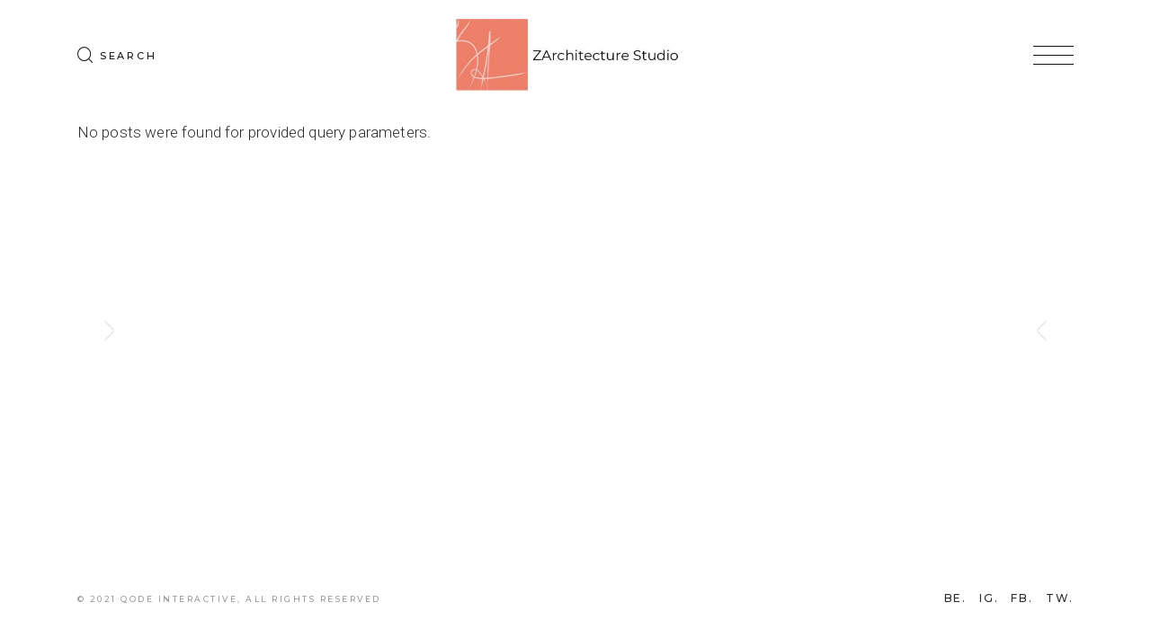

--- FILE ---
content_type: text/html; charset=UTF-8
request_url: https://zarchitecturestudio.com/passepartout-slider/
body_size: 18359
content:
<!DOCTYPE html>
<html lang="fr-FR">
<head>
	<meta charset="UTF-8">
	<meta name="viewport" content="width=device-width, initial-scale=1, user-scalable=yes">
	<link rel="profile" href="https://gmpg.org/xfn/11">

	<meta name='robots' content='index, follow, max-image-preview:large, max-snippet:-1, max-video-preview:-1' />

	<!-- This site is optimized with the Yoast SEO plugin v24.7 - https://yoast.com/wordpress/plugins/seo/ -->
	<title>Passepartout Slider - zarchitecturestudio.com</title>
	<link rel="canonical" href="https://zarchitecturestudio.com/passepartout-slider/" />
	<meta property="og:locale" content="fr_FR" />
	<meta property="og:type" content="article" />
	<meta property="og:title" content="Passepartout Slider - zarchitecturestudio.com" />
	<meta property="og:description" content="Circular by Dana Kachan Furniture that will make you feel great at home Circular by Dana Kachan Choose the right lighting for every occasion Circular by Dana Kachan Manage everyting with just one selection © 2021 QODE INTERACTIVE, ALL RIGHTS RESERVED" />
	<meta property="og:url" content="https://zarchitecturestudio.com/passepartout-slider/" />
	<meta property="og:site_name" content="zarchitecturestudio.com" />
	<meta name="twitter:card" content="summary_large_image" />
	<script type="application/ld+json" class="yoast-schema-graph">{"@context":"https://schema.org","@graph":[{"@type":"WebPage","@id":"https://zarchitecturestudio.com/passepartout-slider/","url":"https://zarchitecturestudio.com/passepartout-slider/","name":"Passepartout Slider - zarchitecturestudio.com","isPartOf":{"@id":"https://zarchitecturestudio.com/#website"},"datePublished":"2020-12-24T15:12:29+00:00","breadcrumb":{"@id":"https://zarchitecturestudio.com/passepartout-slider/#breadcrumb"},"inLanguage":"fr-FR","potentialAction":[{"@type":"ReadAction","target":["https://zarchitecturestudio.com/passepartout-slider/"]}]},{"@type":"BreadcrumbList","@id":"https://zarchitecturestudio.com/passepartout-slider/#breadcrumb","itemListElement":[{"@type":"ListItem","position":1,"name":"Home","item":"https://zarchitecturestudio.com/"},{"@type":"ListItem","position":2,"name":"Passepartout Slider"}]},{"@type":"WebSite","@id":"https://zarchitecturestudio.com/#website","url":"https://zarchitecturestudio.com/","name":"zarchitecturestudio.com","description":"","potentialAction":[{"@type":"SearchAction","target":{"@type":"EntryPoint","urlTemplate":"https://zarchitecturestudio.com/?s={search_term_string}"},"query-input":{"@type":"PropertyValueSpecification","valueRequired":true,"valueName":"search_term_string"}}],"inLanguage":"fr-FR"}]}</script>
	<!-- / Yoast SEO plugin. -->


<link rel='dns-prefetch' href='//fonts.googleapis.com' />
<link rel="alternate" type="application/rss+xml" title="zarchitecturestudio.com &raquo; Flux" href="https://zarchitecturestudio.com/feed/" />
<link rel="alternate" type="application/rss+xml" title="zarchitecturestudio.com &raquo; Flux des commentaires" href="https://zarchitecturestudio.com/comments/feed/" />
<link rel="alternate" title="oEmbed (JSON)" type="application/json+oembed" href="https://zarchitecturestudio.com/wp-json/oembed/1.0/embed?url=https%3A%2F%2Fzarchitecturestudio.com%2Fpassepartout-slider%2F" />
<link rel="alternate" title="oEmbed (XML)" type="text/xml+oembed" href="https://zarchitecturestudio.com/wp-json/oembed/1.0/embed?url=https%3A%2F%2Fzarchitecturestudio.com%2Fpassepartout-slider%2F&#038;format=xml" />
<style id='wp-img-auto-sizes-contain-inline-css' type='text/css'>
img:is([sizes=auto i],[sizes^="auto," i]){contain-intrinsic-size:3000px 1500px}
/*# sourceURL=wp-img-auto-sizes-contain-inline-css */
</style>

<link rel='stylesheet' id='dripicons-css' href='https://zarchitecturestudio.com/wp-content/plugins/emaurri-core/inc/icons/dripicons/assets/css/dripicons.min.css?ver=6.9' type='text/css' media='all' />
<link rel='stylesheet' id='elegant-icons-css' href='https://zarchitecturestudio.com/wp-content/plugins/emaurri-core/inc/icons/elegant-icons/assets/css/elegant-icons.min.css?ver=6.9' type='text/css' media='all' />
<link rel='stylesheet' id='font-awesome-css' href='https://zarchitecturestudio.com/wp-content/plugins/emaurri-core/inc/icons/font-awesome/assets/css/all.min.css?ver=6.9' type='text/css' media='all' />
<link rel='stylesheet' id='ionicons-css' href='https://zarchitecturestudio.com/wp-content/plugins/emaurri-core/inc/icons/ionicons/assets/css/ionicons.min.css?ver=6.9' type='text/css' media='all' />
<link rel='stylesheet' id='linea-icons-css' href='https://zarchitecturestudio.com/wp-content/plugins/emaurri-core/inc/icons/linea-icons/assets/css/linea-icons.min.css?ver=6.9' type='text/css' media='all' />
<link rel='stylesheet' id='linear-icons-css' href='https://zarchitecturestudio.com/wp-content/plugins/emaurri-core/inc/icons/linear-icons/assets/css/linear-icons.min.css?ver=6.9' type='text/css' media='all' />
<link rel='stylesheet' id='material-icons-css' href='https://fonts.googleapis.com/icon?family=Material+Icons&#038;ver=6.9' type='text/css' media='all' />
<link rel='stylesheet' id='simple-line-icons-css' href='https://zarchitecturestudio.com/wp-content/plugins/emaurri-core/inc/icons/simple-line-icons/assets/css/simple-line-icons.min.css?ver=6.9' type='text/css' media='all' />
<style id='wp-emoji-styles-inline-css' type='text/css'>

	img.wp-smiley, img.emoji {
		display: inline !important;
		border: none !important;
		box-shadow: none !important;
		height: 1em !important;
		width: 1em !important;
		margin: 0 0.07em !important;
		vertical-align: -0.1em !important;
		background: none !important;
		padding: 0 !important;
	}
/*# sourceURL=wp-emoji-styles-inline-css */
</style>
<style id='classic-theme-styles-inline-css' type='text/css'>
/*! This file is auto-generated */
.wp-block-button__link{color:#fff;background-color:#32373c;border-radius:9999px;box-shadow:none;text-decoration:none;padding:calc(.667em + 2px) calc(1.333em + 2px);font-size:1.125em}.wp-block-file__button{background:#32373c;color:#fff;text-decoration:none}
/*# sourceURL=/wp-includes/css/classic-themes.min.css */
</style>
<link rel='stylesheet' id='contact-form-7-css' href='https://zarchitecturestudio.com/wp-content/plugins/contact-form-7/includes/css/styles.css?ver=6.0.5' type='text/css' media='all' />
<link rel='stylesheet' id='qi-addons-for-elementor-grid-style-css' href='https://zarchitecturestudio.com/wp-content/plugins/qi-addons-for-elementor/assets/css/grid.min.css?ver=1.8.9' type='text/css' media='all' />
<link rel='stylesheet' id='qi-addons-for-elementor-helper-parts-style-css' href='https://zarchitecturestudio.com/wp-content/plugins/qi-addons-for-elementor/assets/css/helper-parts.min.css?ver=1.8.9' type='text/css' media='all' />
<link rel='stylesheet' id='qi-addons-for-elementor-style-css' href='https://zarchitecturestudio.com/wp-content/plugins/qi-addons-for-elementor/assets/css/main.min.css?ver=1.8.9' type='text/css' media='all' />
<link rel='stylesheet' id='select2-css' href='https://zarchitecturestudio.com/wp-content/plugins/qode-framework/inc/common/assets/plugins/select2/select2.min.css?ver=6.9' type='text/css' media='all' />
<link rel='stylesheet' id='emaurri-core-dashboard-style-css' href='https://zarchitecturestudio.com/wp-content/plugins/emaurri-core/inc/core-dashboard/assets/css/core-dashboard.min.css?ver=6.9' type='text/css' media='all' />
<link rel='stylesheet' id='perfect-scrollbar-css' href='https://zarchitecturestudio.com/wp-content/plugins/emaurri-core/assets/plugins/perfect-scrollbar/perfect-scrollbar.css?ver=6.9' type='text/css' media='all' />
<link rel='stylesheet' id='swiper-css' href='https://zarchitecturestudio.com/wp-content/plugins/qi-addons-for-elementor/assets/plugins/swiper/8.4.5/swiper.min.css?ver=8.4.5' type='text/css' media='all' />
<link rel='stylesheet' id='emaurri-main-css' href='https://zarchitecturestudio.com/wp-content/themes/emaurri/assets/css/main.min.css?ver=6.9' type='text/css' media='all' />
<link rel='stylesheet' id='emaurri-core-style-css' href='https://zarchitecturestudio.com/wp-content/plugins/emaurri-core/assets/css/emaurri-core.min.css?ver=6.9' type='text/css' media='all' />
<link rel='stylesheet' id='magnific-popup-css' href='https://zarchitecturestudio.com/wp-content/themes/emaurri/assets/plugins/magnific-popup/magnific-popup.css?ver=6.9' type='text/css' media='all' />
<link rel='stylesheet' id='emaurri-google-fonts-css' href='https://fonts.googleapis.com/css?family=Questrial%3A300%2C400%2C500%2C600%2C700%7CRoboto%3A300%2C400%2C500%2C600%2C700%7CMontserrat%3A300%2C400%2C500%2C600%2C700&#038;subset=latin-ext&#038;display=swap&#038;ver=1.0.0' type='text/css' media='all' />
<link rel='stylesheet' id='emaurri-style-css' href='https://zarchitecturestudio.com/wp-content/themes/emaurri/style.css?ver=6.9' type='text/css' media='all' />
<style id='emaurri-style-inline-css' type='text/css'>
#qodef-page-outer { margin-top: -110px;}#qodef-fullscreen-area { background-image: url(https://zarchitecturestudio.com/wp-content/uploads/2021/01/terrazzo-bg.png);}#qodef-page-inner { padding: 0px 0px 0px 0px;}#qodef-side-area { background-color: #ffffff;}.qodef-page-title { height: 90px;background-image: url(https://zarchitecturestudio.com/wp-content/uploads/2021/01/terrazzo-bckr-2x.png);}.qodef-search-opener:hover { color: #919191 !important;}.qodef-search-opener:hover { color: #919191 !important;}.qodef-header--minimal-centered #qodef-page-header { background-color: transparent;}.qodef-header--minimal-centered #qodef-page-header-inner { padding-left: 6.7%;padding-right: 6.7%;border-bottom-color: transparent;border-bottom-width: 1px;}
/*# sourceURL=emaurri-style-inline-css */
</style>
<link rel='stylesheet' id='emaurri-core-elementor-css' href='https://zarchitecturestudio.com/wp-content/plugins/emaurri-core/inc/plugins/elementor/assets/css/elementor.min.css?ver=6.9' type='text/css' media='all' />
<link rel='stylesheet' id='elementor-icons-css' href='https://zarchitecturestudio.com/wp-content/plugins/elementor/assets/lib/eicons/css/elementor-icons.min.css?ver=5.36.0' type='text/css' media='all' />
<link rel='stylesheet' id='elementor-frontend-css' href='https://zarchitecturestudio.com/wp-content/plugins/elementor/assets/css/frontend.min.css?ver=3.28.1' type='text/css' media='all' />
<link rel='stylesheet' id='elementor-post-8-css' href='https://zarchitecturestudio.com/wp-content/uploads/elementor/css/post-8.css?ver=1724931274' type='text/css' media='all' />
<link rel='stylesheet' id='elementor-post-775-css' href='https://zarchitecturestudio.com/wp-content/uploads/elementor/css/post-775.css?ver=1724979368' type='text/css' media='all' />
<link rel='stylesheet' id='elementor-gf-local-roboto-css' href='http://zarchitecturestudio.com/wp-content/uploads/elementor/google-fonts/css/roboto.css?ver=1742553601' type='text/css' media='all' />
<link rel='stylesheet' id='elementor-gf-local-robotoslab-css' href='http://zarchitecturestudio.com/wp-content/uploads/elementor/google-fonts/css/robotoslab.css?ver=1742553620' type='text/css' media='all' />
<link rel='stylesheet' id='elementor-gf-local-montserrat-css' href='http://zarchitecturestudio.com/wp-content/uploads/elementor/google-fonts/css/montserrat.css?ver=1742558617' type='text/css' media='all' />
<script type="text/javascript" src="https://zarchitecturestudio.com/wp-includes/js/jquery/jquery.min.js?ver=3.7.1" id="jquery-core-js"></script>
<script type="text/javascript" src="https://zarchitecturestudio.com/wp-includes/js/jquery/jquery-migrate.min.js?ver=3.4.1" id="jquery-migrate-js"></script>
<link rel="https://api.w.org/" href="https://zarchitecturestudio.com/wp-json/" /><link rel="alternate" title="JSON" type="application/json" href="https://zarchitecturestudio.com/wp-json/wp/v2/pages/775" /><link rel="EditURI" type="application/rsd+xml" title="RSD" href="https://zarchitecturestudio.com/xmlrpc.php?rsd" />
<meta name="generator" content="WordPress 6.9" />
<link rel='shortlink' href='https://zarchitecturestudio.com/?p=775' />
<meta name="p:domain_verify" content="f8c7cf53cebff0ac6932da96da40dad4"/><meta name="generator" content="Elementor 3.28.1; features: additional_custom_breakpoints, e_local_google_fonts; settings: css_print_method-external, google_font-enabled, font_display-swap">
			<style>
				.e-con.e-parent:nth-of-type(n+4):not(.e-lazyloaded):not(.e-no-lazyload),
				.e-con.e-parent:nth-of-type(n+4):not(.e-lazyloaded):not(.e-no-lazyload) * {
					background-image: none !important;
				}
				@media screen and (max-height: 1024px) {
					.e-con.e-parent:nth-of-type(n+3):not(.e-lazyloaded):not(.e-no-lazyload),
					.e-con.e-parent:nth-of-type(n+3):not(.e-lazyloaded):not(.e-no-lazyload) * {
						background-image: none !important;
					}
				}
				@media screen and (max-height: 640px) {
					.e-con.e-parent:nth-of-type(n+2):not(.e-lazyloaded):not(.e-no-lazyload),
					.e-con.e-parent:nth-of-type(n+2):not(.e-lazyloaded):not(.e-no-lazyload) * {
						background-image: none !important;
					}
				}
			</style>
			<meta name="generator" content="Powered by Slider Revolution 6.5.8 - responsive, Mobile-Friendly Slider Plugin for WordPress with comfortable drag and drop interface." />
<link rel="icon" href="https://zarchitecturestudio.com/wp-content/uploads/2023/11/cropped-ZA-LOGO-32x32.png" sizes="32x32" />
<link rel="icon" href="https://zarchitecturestudio.com/wp-content/uploads/2023/11/cropped-ZA-LOGO-192x192.png" sizes="192x192" />
<link rel="apple-touch-icon" href="https://zarchitecturestudio.com/wp-content/uploads/2023/11/cropped-ZA-LOGO-180x180.png" />
<meta name="msapplication-TileImage" content="https://zarchitecturestudio.com/wp-content/uploads/2023/11/cropped-ZA-LOGO-270x270.png" />
<script type="text/javascript">function setREVStartSize(e){
			//window.requestAnimationFrame(function() {				 
				window.RSIW = window.RSIW===undefined ? window.innerWidth : window.RSIW;	
				window.RSIH = window.RSIH===undefined ? window.innerHeight : window.RSIH;	
				try {								
					var pw = document.getElementById(e.c).parentNode.offsetWidth,
						newh;
					pw = pw===0 || isNaN(pw) ? window.RSIW : pw;
					e.tabw = e.tabw===undefined ? 0 : parseInt(e.tabw);
					e.thumbw = e.thumbw===undefined ? 0 : parseInt(e.thumbw);
					e.tabh = e.tabh===undefined ? 0 : parseInt(e.tabh);
					e.thumbh = e.thumbh===undefined ? 0 : parseInt(e.thumbh);
					e.tabhide = e.tabhide===undefined ? 0 : parseInt(e.tabhide);
					e.thumbhide = e.thumbhide===undefined ? 0 : parseInt(e.thumbhide);
					e.mh = e.mh===undefined || e.mh=="" || e.mh==="auto" ? 0 : parseInt(e.mh,0);		
					if(e.layout==="fullscreen" || e.l==="fullscreen") 						
						newh = Math.max(e.mh,window.RSIH);					
					else{					
						e.gw = Array.isArray(e.gw) ? e.gw : [e.gw];
						for (var i in e.rl) if (e.gw[i]===undefined || e.gw[i]===0) e.gw[i] = e.gw[i-1];					
						e.gh = e.el===undefined || e.el==="" || (Array.isArray(e.el) && e.el.length==0)? e.gh : e.el;
						e.gh = Array.isArray(e.gh) ? e.gh : [e.gh];
						for (var i in e.rl) if (e.gh[i]===undefined || e.gh[i]===0) e.gh[i] = e.gh[i-1];
											
						var nl = new Array(e.rl.length),
							ix = 0,						
							sl;					
						e.tabw = e.tabhide>=pw ? 0 : e.tabw;
						e.thumbw = e.thumbhide>=pw ? 0 : e.thumbw;
						e.tabh = e.tabhide>=pw ? 0 : e.tabh;
						e.thumbh = e.thumbhide>=pw ? 0 : e.thumbh;					
						for (var i in e.rl) nl[i] = e.rl[i]<window.RSIW ? 0 : e.rl[i];
						sl = nl[0];									
						for (var i in nl) if (sl>nl[i] && nl[i]>0) { sl = nl[i]; ix=i;}															
						var m = pw>(e.gw[ix]+e.tabw+e.thumbw) ? 1 : (pw-(e.tabw+e.thumbw)) / (e.gw[ix]);					
						newh =  (e.gh[ix] * m) + (e.tabh + e.thumbh);
					}
					var el = document.getElementById(e.c);
					if (el!==null && el) el.style.height = newh+"px";					
					el = document.getElementById(e.c+"_wrapper");
					if (el!==null && el) {
						el.style.height = newh+"px";
						el.style.display = "block";
					}
				} catch(e){
					console.log("Failure at Presize of Slider:" + e)
				}					   
			//});
		  };</script>
		<style type="text/css" id="wp-custom-css">
			img.qodef-header-logo-image.qodef--main.qodef--customizer {
    width: 270px;
}
p.qodef-e-info-date.entry-date.published {
    display: none;
}
.qodef-e.qodef-info--date {
    display: none;
}		</style>
		<style id='global-styles-inline-css' type='text/css'>
:root{--wp--preset--aspect-ratio--square: 1;--wp--preset--aspect-ratio--4-3: 4/3;--wp--preset--aspect-ratio--3-4: 3/4;--wp--preset--aspect-ratio--3-2: 3/2;--wp--preset--aspect-ratio--2-3: 2/3;--wp--preset--aspect-ratio--16-9: 16/9;--wp--preset--aspect-ratio--9-16: 9/16;--wp--preset--color--black: #000000;--wp--preset--color--cyan-bluish-gray: #abb8c3;--wp--preset--color--white: #ffffff;--wp--preset--color--pale-pink: #f78da7;--wp--preset--color--vivid-red: #cf2e2e;--wp--preset--color--luminous-vivid-orange: #ff6900;--wp--preset--color--luminous-vivid-amber: #fcb900;--wp--preset--color--light-green-cyan: #7bdcb5;--wp--preset--color--vivid-green-cyan: #00d084;--wp--preset--color--pale-cyan-blue: #8ed1fc;--wp--preset--color--vivid-cyan-blue: #0693e3;--wp--preset--color--vivid-purple: #9b51e0;--wp--preset--gradient--vivid-cyan-blue-to-vivid-purple: linear-gradient(135deg,rgb(6,147,227) 0%,rgb(155,81,224) 100%);--wp--preset--gradient--light-green-cyan-to-vivid-green-cyan: linear-gradient(135deg,rgb(122,220,180) 0%,rgb(0,208,130) 100%);--wp--preset--gradient--luminous-vivid-amber-to-luminous-vivid-orange: linear-gradient(135deg,rgb(252,185,0) 0%,rgb(255,105,0) 100%);--wp--preset--gradient--luminous-vivid-orange-to-vivid-red: linear-gradient(135deg,rgb(255,105,0) 0%,rgb(207,46,46) 100%);--wp--preset--gradient--very-light-gray-to-cyan-bluish-gray: linear-gradient(135deg,rgb(238,238,238) 0%,rgb(169,184,195) 100%);--wp--preset--gradient--cool-to-warm-spectrum: linear-gradient(135deg,rgb(74,234,220) 0%,rgb(151,120,209) 20%,rgb(207,42,186) 40%,rgb(238,44,130) 60%,rgb(251,105,98) 80%,rgb(254,248,76) 100%);--wp--preset--gradient--blush-light-purple: linear-gradient(135deg,rgb(255,206,236) 0%,rgb(152,150,240) 100%);--wp--preset--gradient--blush-bordeaux: linear-gradient(135deg,rgb(254,205,165) 0%,rgb(254,45,45) 50%,rgb(107,0,62) 100%);--wp--preset--gradient--luminous-dusk: linear-gradient(135deg,rgb(255,203,112) 0%,rgb(199,81,192) 50%,rgb(65,88,208) 100%);--wp--preset--gradient--pale-ocean: linear-gradient(135deg,rgb(255,245,203) 0%,rgb(182,227,212) 50%,rgb(51,167,181) 100%);--wp--preset--gradient--electric-grass: linear-gradient(135deg,rgb(202,248,128) 0%,rgb(113,206,126) 100%);--wp--preset--gradient--midnight: linear-gradient(135deg,rgb(2,3,129) 0%,rgb(40,116,252) 100%);--wp--preset--font-size--small: 13px;--wp--preset--font-size--medium: 20px;--wp--preset--font-size--large: 36px;--wp--preset--font-size--x-large: 42px;--wp--preset--spacing--20: 0.44rem;--wp--preset--spacing--30: 0.67rem;--wp--preset--spacing--40: 1rem;--wp--preset--spacing--50: 1.5rem;--wp--preset--spacing--60: 2.25rem;--wp--preset--spacing--70: 3.38rem;--wp--preset--spacing--80: 5.06rem;--wp--preset--shadow--natural: 6px 6px 9px rgba(0, 0, 0, 0.2);--wp--preset--shadow--deep: 12px 12px 50px rgba(0, 0, 0, 0.4);--wp--preset--shadow--sharp: 6px 6px 0px rgba(0, 0, 0, 0.2);--wp--preset--shadow--outlined: 6px 6px 0px -3px rgb(255, 255, 255), 6px 6px rgb(0, 0, 0);--wp--preset--shadow--crisp: 6px 6px 0px rgb(0, 0, 0);}:where(.is-layout-flex){gap: 0.5em;}:where(.is-layout-grid){gap: 0.5em;}body .is-layout-flex{display: flex;}.is-layout-flex{flex-wrap: wrap;align-items: center;}.is-layout-flex > :is(*, div){margin: 0;}body .is-layout-grid{display: grid;}.is-layout-grid > :is(*, div){margin: 0;}:where(.wp-block-columns.is-layout-flex){gap: 2em;}:where(.wp-block-columns.is-layout-grid){gap: 2em;}:where(.wp-block-post-template.is-layout-flex){gap: 1.25em;}:where(.wp-block-post-template.is-layout-grid){gap: 1.25em;}.has-black-color{color: var(--wp--preset--color--black) !important;}.has-cyan-bluish-gray-color{color: var(--wp--preset--color--cyan-bluish-gray) !important;}.has-white-color{color: var(--wp--preset--color--white) !important;}.has-pale-pink-color{color: var(--wp--preset--color--pale-pink) !important;}.has-vivid-red-color{color: var(--wp--preset--color--vivid-red) !important;}.has-luminous-vivid-orange-color{color: var(--wp--preset--color--luminous-vivid-orange) !important;}.has-luminous-vivid-amber-color{color: var(--wp--preset--color--luminous-vivid-amber) !important;}.has-light-green-cyan-color{color: var(--wp--preset--color--light-green-cyan) !important;}.has-vivid-green-cyan-color{color: var(--wp--preset--color--vivid-green-cyan) !important;}.has-pale-cyan-blue-color{color: var(--wp--preset--color--pale-cyan-blue) !important;}.has-vivid-cyan-blue-color{color: var(--wp--preset--color--vivid-cyan-blue) !important;}.has-vivid-purple-color{color: var(--wp--preset--color--vivid-purple) !important;}.has-black-background-color{background-color: var(--wp--preset--color--black) !important;}.has-cyan-bluish-gray-background-color{background-color: var(--wp--preset--color--cyan-bluish-gray) !important;}.has-white-background-color{background-color: var(--wp--preset--color--white) !important;}.has-pale-pink-background-color{background-color: var(--wp--preset--color--pale-pink) !important;}.has-vivid-red-background-color{background-color: var(--wp--preset--color--vivid-red) !important;}.has-luminous-vivid-orange-background-color{background-color: var(--wp--preset--color--luminous-vivid-orange) !important;}.has-luminous-vivid-amber-background-color{background-color: var(--wp--preset--color--luminous-vivid-amber) !important;}.has-light-green-cyan-background-color{background-color: var(--wp--preset--color--light-green-cyan) !important;}.has-vivid-green-cyan-background-color{background-color: var(--wp--preset--color--vivid-green-cyan) !important;}.has-pale-cyan-blue-background-color{background-color: var(--wp--preset--color--pale-cyan-blue) !important;}.has-vivid-cyan-blue-background-color{background-color: var(--wp--preset--color--vivid-cyan-blue) !important;}.has-vivid-purple-background-color{background-color: var(--wp--preset--color--vivid-purple) !important;}.has-black-border-color{border-color: var(--wp--preset--color--black) !important;}.has-cyan-bluish-gray-border-color{border-color: var(--wp--preset--color--cyan-bluish-gray) !important;}.has-white-border-color{border-color: var(--wp--preset--color--white) !important;}.has-pale-pink-border-color{border-color: var(--wp--preset--color--pale-pink) !important;}.has-vivid-red-border-color{border-color: var(--wp--preset--color--vivid-red) !important;}.has-luminous-vivid-orange-border-color{border-color: var(--wp--preset--color--luminous-vivid-orange) !important;}.has-luminous-vivid-amber-border-color{border-color: var(--wp--preset--color--luminous-vivid-amber) !important;}.has-light-green-cyan-border-color{border-color: var(--wp--preset--color--light-green-cyan) !important;}.has-vivid-green-cyan-border-color{border-color: var(--wp--preset--color--vivid-green-cyan) !important;}.has-pale-cyan-blue-border-color{border-color: var(--wp--preset--color--pale-cyan-blue) !important;}.has-vivid-cyan-blue-border-color{border-color: var(--wp--preset--color--vivid-cyan-blue) !important;}.has-vivid-purple-border-color{border-color: var(--wp--preset--color--vivid-purple) !important;}.has-vivid-cyan-blue-to-vivid-purple-gradient-background{background: var(--wp--preset--gradient--vivid-cyan-blue-to-vivid-purple) !important;}.has-light-green-cyan-to-vivid-green-cyan-gradient-background{background: var(--wp--preset--gradient--light-green-cyan-to-vivid-green-cyan) !important;}.has-luminous-vivid-amber-to-luminous-vivid-orange-gradient-background{background: var(--wp--preset--gradient--luminous-vivid-amber-to-luminous-vivid-orange) !important;}.has-luminous-vivid-orange-to-vivid-red-gradient-background{background: var(--wp--preset--gradient--luminous-vivid-orange-to-vivid-red) !important;}.has-very-light-gray-to-cyan-bluish-gray-gradient-background{background: var(--wp--preset--gradient--very-light-gray-to-cyan-bluish-gray) !important;}.has-cool-to-warm-spectrum-gradient-background{background: var(--wp--preset--gradient--cool-to-warm-spectrum) !important;}.has-blush-light-purple-gradient-background{background: var(--wp--preset--gradient--blush-light-purple) !important;}.has-blush-bordeaux-gradient-background{background: var(--wp--preset--gradient--blush-bordeaux) !important;}.has-luminous-dusk-gradient-background{background: var(--wp--preset--gradient--luminous-dusk) !important;}.has-pale-ocean-gradient-background{background: var(--wp--preset--gradient--pale-ocean) !important;}.has-electric-grass-gradient-background{background: var(--wp--preset--gradient--electric-grass) !important;}.has-midnight-gradient-background{background: var(--wp--preset--gradient--midnight) !important;}.has-small-font-size{font-size: var(--wp--preset--font-size--small) !important;}.has-medium-font-size{font-size: var(--wp--preset--font-size--medium) !important;}.has-large-font-size{font-size: var(--wp--preset--font-size--large) !important;}.has-x-large-font-size{font-size: var(--wp--preset--font-size--x-large) !important;}
/*# sourceURL=global-styles-inline-css */
</style>
<link rel='stylesheet' id='widget-spacer-css' href='https://zarchitecturestudio.com/wp-content/plugins/elementor/assets/css/widget-spacer.min.css?ver=3.28.1' type='text/css' media='all' />
<link rel='stylesheet' id='e-swiper-css' href='https://zarchitecturestudio.com/wp-content/plugins/elementor/assets/css/conditionals/e-swiper.min.css?ver=3.28.1' type='text/css' media='all' />
<link rel='stylesheet' id='rs-plugin-settings-css' href='https://zarchitecturestudio.com/wp-content/plugins/revslider/public/assets/css/rs6.css?ver=6.5.8' type='text/css' media='all' />
<style id='rs-plugin-settings-inline-css' type='text/css'>
#rs-demo-id {}
/*# sourceURL=rs-plugin-settings-inline-css */
</style>
</head>
<body class="wp-singular page-template page-template-page-full-width page-template-page-full-width-php page page-id-775 wp-theme-emaurri qode-framework-1.1.6 qodef-qi--touch qi-addons-for-elementor-1.8.9  qodef-header--minimal-centered qodef-header-appearance--none qodef-header--transparent qodef-mobile-header--minimal qodef-drop-down-second--full-width qodef-drop-down-second--animate-height emaurri-core-1.1.1 emaurri-1.4 qodef-content-grid-1300 qodef-search--fullscreen elementor-default elementor-kit-8 elementor-page elementor-page-775" itemscope itemtype="https://schema.org/WebPage">
	<a class="skip-link screen-reader-text" href="#qodef-page-content">Skip to the content</a>	<div id="qodef-page-wrapper" class="">
		<header id="qodef-page-header" >
		<div id="qodef-page-header-inner" class="">
		<div class="qodef-minimal-centered-header-left-wrapper">
		<div class="qodef-widget-holder qodef--one">
		<div class="widget widget_emaurri_core_search_opener" data-area="home-4-side-area"><a href="javascript:void(0)"  class="qodef-opener-icon qodef-m qodef-source--predefined qodef-search-opener" style="color: #111111;" >
	<span class="qodef-m-icon qodef--open">
		<svg  xmlns="http://www.w3.org/2000/svg" width="17.06" height="17.06" viewBox="3.47 3.46 17.06 17.06"><g fill="none" stroke="currentColor" stroke-linecap="round" stroke-linejoin="round"><circle cx="11.11" cy="11.11" r="7.11"/><path d="M20 20l-3.87-3.87"/></g></svg>	</span>
		<span class="qodef-search-opener-text">Search</span></a>
</div>	</div>
</div>
<a itemprop="url" class="qodef-header-logo-link qodef-height--set" href="https://zarchitecturestudio.com/" style="height:80px" rel="home">
	<img width="400" height="120" src="https://zarchitecturestudio.com/wp-content/uploads/2024/04/cropped-ZA-Logo-1-1.jpg" class="qodef-header-logo-image qodef--main" alt="logo main" itemprop="image" srcset="https://zarchitecturestudio.com/wp-content/uploads/2024/04/cropped-ZA-Logo-1-1.jpg 400w, https://zarchitecturestudio.com/wp-content/uploads/2024/04/cropped-ZA-Logo-1-1-300x90.jpg 300w" sizes="(max-width: 400px) 100vw, 400px" />	<img width="400" height="120" src="https://zarchitecturestudio.com/wp-content/uploads/2024/04/cropped-ZA-Logo-1-1.jpg" class="qodef-header-logo-image qodef--dark" alt="logo dark" itemprop="image" srcset="https://zarchitecturestudio.com/wp-content/uploads/2024/04/cropped-ZA-Logo-1-1.jpg 400w, https://zarchitecturestudio.com/wp-content/uploads/2024/04/cropped-ZA-Logo-1-1-300x90.jpg 300w" sizes="(max-width: 400px) 100vw, 400px" />	<img width="400" height="120" src="https://zarchitecturestudio.com/wp-content/uploads/2024/04/cropped-ZA-Logo-1-1.jpg" class="qodef-header-logo-image qodef--light" alt="logo light" itemprop="image" srcset="https://zarchitecturestudio.com/wp-content/uploads/2024/04/cropped-ZA-Logo-1-1.jpg 400w, https://zarchitecturestudio.com/wp-content/uploads/2024/04/cropped-ZA-Logo-1-1-300x90.jpg 300w" sizes="(max-width: 400px) 100vw, 400px" /></a>
<div class="qodef-minimal-centered-header-right-wrapper">
	<a href="javascript:void(0)"  class="qodef-opener-icon qodef-m qodef-source--predefined qodef-fullscreen-menu-opener"  >
	<span class="qodef-m-icon qodef--open">
		<span class="qodef-m-lines"><span class="qodef-m-line qodef--1"></span><span class="qodef-m-line qodef--2"></span><span class="qodef-m-line qodef--3"></span></span>	</span>
			<span class="qodef-m-icon qodef--close">
			<span class="qodef-m-lines"><span class="qodef-m-line qodef--1"></span><span class="qodef-m-line qodef--2"></span><span class="qodef-m-line qodef--3"></span></span>		</span>
		</a>
</div>
	</div>
	</header>
<header id="qodef-page-mobile-header">
		<div id="qodef-page-mobile-header-inner" class="">
		<a itemprop="url" class="qodef-mobile-header-logo-link" href="https://zarchitecturestudio.com/" style="height:25px" rel="home">
	<img width="512" height="512" src="https://zarchitecturestudio.com/wp-content/uploads/2023/11/cropped-ZA-LOGO.png" class="qodef-header-logo-image qodef--main" alt="logo main" itemprop="image" srcset="https://zarchitecturestudio.com/wp-content/uploads/2023/11/cropped-ZA-LOGO.png 512w, https://zarchitecturestudio.com/wp-content/uploads/2023/11/cropped-ZA-LOGO-300x300.png 300w, https://zarchitecturestudio.com/wp-content/uploads/2023/11/cropped-ZA-LOGO-150x150.png 150w, https://zarchitecturestudio.com/wp-content/uploads/2023/11/cropped-ZA-LOGO-270x270.png 270w, https://zarchitecturestudio.com/wp-content/uploads/2023/11/cropped-ZA-LOGO-192x192.png 192w, https://zarchitecturestudio.com/wp-content/uploads/2023/11/cropped-ZA-LOGO-180x180.png 180w, https://zarchitecturestudio.com/wp-content/uploads/2023/11/cropped-ZA-LOGO-32x32.png 32w" sizes="(max-width: 512px) 100vw, 512px" />	</a>
<a href="javascript:void(0)"  class="qodef-opener-icon qodef-m qodef-source--predefined qodef-fullscreen-menu-opener"  >
	<span class="qodef-m-icon qodef--open">
		<span class="qodef-m-lines"><span class="qodef-m-line qodef--1"></span><span class="qodef-m-line qodef--2"></span><span class="qodef-m-line qodef--3"></span></span>	</span>
			<span class="qodef-m-icon qodef--close">
			<span class="qodef-m-lines"><span class="qodef-m-line qodef--1"></span><span class="qodef-m-line qodef--2"></span><span class="qodef-m-line qodef--3"></span></span>		</span>
		</a>
	</div>
	</header>
		<div id="qodef-page-outer">
						<div id="qodef-page-inner" class="qodef-content-full-width">
<main id="qodef-page-content" class="qodef-grid qodef-layout--template ">
	<div class="qodef-grid-inner clear">
		<div class="qodef-grid-item qodef-page-content-section qodef-col--12">
			<div data-elementor-type="wp-page" data-elementor-id="775" class="elementor elementor-775">
						<section class="elementor-section elementor-top-section elementor-element elementor-element-89042ac elementor-section-full_width elementor-section-height-default elementor-section-height-default qodef-elementor-content-no" data-id="89042ac" data-element_type="section">
						<div class="elementor-container elementor-column-gap-default">
					<div class="elementor-column elementor-col-100 elementor-top-column elementor-element elementor-element-e3f05ce elementor-hidden-desktop elementor-hidden-phone" data-id="e3f05ce" data-element_type="column">
			<div class="elementor-widget-wrap elementor-element-populated">
						<div class="elementor-element elementor-element-c01b85e elementor-widget elementor-widget-spacer" data-id="c01b85e" data-element_type="widget" data-widget_type="spacer.default">
				<div class="elementor-widget-container">
							<div class="elementor-spacer">
			<div class="elementor-spacer-inner"></div>
		</div>
						</div>
				</div>
					</div>
		</div>
					</div>
		</section>
				<section class="elementor-section elementor-top-section elementor-element elementor-element-3dec2c8 elementor-section-full_width elementor-section-height-default elementor-section-height-default qodef-elementor-content-no" data-id="3dec2c8" data-element_type="section">
						<div class="elementor-container elementor-column-gap-default">
					<div class="elementor-column elementor-col-100 elementor-top-column elementor-element elementor-element-299aaa6" data-id="299aaa6" data-element_type="column">
			<div class="elementor-widget-wrap elementor-element-populated">
						<div class="elementor-element elementor-element-731662c elementor-widget elementor-widget-emaurri_core_portfolio_list" data-id="731662c" data-element_type="widget" data-widget_type="emaurri_core_portfolio_list.default">
				<div class="elementor-widget-container">
					<div class="qodef-shortcode qodef-m  qodef-portfolio-list qodef-item-layout--slider-full qodef-skin--light  qodef-grid qodef-swiper-container  qodef-gutter--normal qodef-col-num--1 qodef-item-layout--slider-full qodef--no-bottom-space qodef-pagination--off qodef-responsive--custom qodef-col-num--1440--1 qodef-col-num--1366--1 qodef-col-num--1024--1 qodef-col-num--768--1 qodef-col-num--680--1 qodef-col-num--480--1" style="height: calc(100vh - 230px)" data-options="{&quot;slidesPerView&quot;:&quot;1&quot;,&quot;spaceBetween&quot;:30,&quot;loop&quot;:true,&quot;autoplay&quot;:false,&quot;speed&quot;:&quot;&quot;,&quot;speedAnimation&quot;:&quot;&quot;,&quot;effect&quot;:&quot;&quot;,&quot;slideAnimation&quot;:&quot;&quot;,&quot;customStages&quot;:true,&quot;slidesPerView1440&quot;:&quot;1&quot;,&quot;slidesPerView1366&quot;:&quot;1&quot;,&quot;slidesPerView1024&quot;:&quot;1&quot;,&quot;slidesPerView768&quot;:&quot;1&quot;,&quot;slidesPerView680&quot;:&quot;1&quot;,&quot;slidesPerView480&quot;:&quot;1&quot;}">
	<div class="swiper-wrapper">
		<p class="qodef-m-posts-not-found qodef-grid-item">No posts were found for provided query parameters.</p>
	</div>
		<div class="swiper-button-prev "><svg  xmlns="http://www.w3.org/2000/svg" xmlns:xlink="http://www.w3.org/1999/xlink" x="0px" y="0px" width="27.67px" height="38.13px" viewBox="0 0 27.67 38.13" xml:space="preserve"><g><line fill="none" stroke="#E1E1E1" stroke-linecap="round" stroke-linejoin="round" stroke-miterlimit="10" x1="27.05" y1="27.08" x2="19.05" y2="19.08"/><line fill="none" stroke="#E1E1E1" stroke-linecap="round" stroke-linejoin="round" stroke-miterlimit="10" x1="27.05" y1="11.08" x2="19.05" y2="19.08"/></g><g><line fill="none" stroke="currentColor" stroke-linecap="round" stroke-linejoin="round" stroke-miterlimit="10" x1="0.62" y1="0.58" x2="19.12" y2="19.08"/><line fill="none" stroke="currentColor" stroke-linecap="round" stroke-linejoin="round" stroke-miterlimit="10" x1="0.62" y1="37.58" x2="19.12" y2="19.08"/></g></svg></div>
	<div class="swiper-button-next "><svg  xmlns="http://www.w3.org/2000/svg" xmlns:xlink="http://www.w3.org/1999/xlink" x="0px" y="0px" width="27.67px" height="38.13px" viewBox="0 0 27.67 38.13" xml:space="preserve"><g><line fill="none" stroke="#E1E1E1" stroke-linecap="round" stroke-linejoin="round" stroke-miterlimit="10" x1="27.05" y1="27.08" x2="19.05" y2="19.08"/><line fill="none" stroke="#E1E1E1" stroke-linecap="round" stroke-linejoin="round" stroke-miterlimit="10" x1="27.05" y1="11.08" x2="19.05" y2="19.08"/></g><g><line fill="none" stroke="currentColor" stroke-linecap="round" stroke-linejoin="round" stroke-miterlimit="10" x1="0.62" y1="0.58" x2="19.12" y2="19.08"/><line fill="none" stroke="currentColor" stroke-linecap="round" stroke-linejoin="round" stroke-miterlimit="10" x1="0.62" y1="37.58" x2="19.12" y2="19.08"/></g></svg></div>
	</div>
				</div>
				</div>
				<section class="elementor-section elementor-inner-section elementor-element elementor-element-26340ae elementor-section-full_width elementor-section-height-default elementor-section-height-default qodef-elementor-content-no" data-id="26340ae" data-element_type="section">
						<div class="elementor-container elementor-column-gap-default">
					<div class="elementor-column elementor-col-50 elementor-inner-column elementor-element elementor-element-84591bc qodef-copy-text" data-id="84591bc" data-element_type="column">
			<div class="elementor-widget-wrap elementor-element-populated">
						<div class="elementor-element elementor-element-0665154 elementor-widget-tablet__width-initial elementor-widget-mobile__width-initial elementor-widget elementor-widget-text-editor" data-id="0665154" data-element_type="widget" data-widget_type="text-editor.default">
				<div class="elementor-widget-container">
									© 2021 <a href="https://qodeinteractive.com/" target="_blank" rel="nofollow noopener">QODE INTERACTIVE</a>, ALL RIGHTS RESERVED								</div>
				</div>
					</div>
		</div>
				<div class="elementor-column elementor-col-50 elementor-inner-column elementor-element elementor-element-d3516ce" data-id="d3516ce" data-element_type="column">
			<div class="elementor-widget-wrap elementor-element-populated">
						<div class="elementor-element elementor-element-c780a33 elementor-widget__width-auto elementor-widget elementor-widget-wp-widget-emaurri_core_social_text" data-id="c780a33" data-element_type="widget" data-widget_type="wp-widget-emaurri_core_social_text.default">
				<div class="elementor-widget-container">
					<div  class="qodef-social-text"><a    href="https://www.behance.net/qodeinteractive" target="_blank" class="qodef-social-text-link">be.</a><a    href="https://www.instagram.com/qodeinteractive/" target="_blank" class="qodef-social-text-link">ig.</a><a    href="https://www.facebook.com/QodeInteractive/" target="_blank" class="qodef-social-text-link">fb.</a><a    href="https://twitter.com/QodeInteractive" target="_blank" class="qodef-social-text-link">tw.</a></div>				</div>
				</div>
					</div>
		</div>
					</div>
		</section>
					</div>
		</div>
					</div>
		</section>
				</div>
		</div>
	</div>
</main>
			</div><!-- close #qodef-page-inner div from header.php -->
		</div><!-- close #qodef-page-outer div from header.php -->
		<div class="qodef-fullscreen-search-holder qodef-m">
	<a href="javascript:void(0)"  class="qodef-opener-icon qodef-m qodef-source--predefined qodef-m-close"  >
	<span class="qodef-m-icon qodef--open">
		<span class="qodef-m-lines"><span class="qodef-m-line qodef--1"></span><span class="qodef-m-line qodef--2"></span><span class="qodef-m-line qodef--3"></span></span>	</span>
		</a>
	<div class="qodef-m-inner">
		<form action="https://zarchitecturestudio.com/" class="qodef-m-form" method="get">
			<input type="text" placeholder="Search..." name="s" class="qodef-m-form-field" autocomplete="off" required/>
			<button type="submit"  class="qodef-opener-icon qodef-m qodef-source--predefined qodef-m-form-submit"  >
	<svg  xmlns="http://www.w3.org/2000/svg" width="17.06" height="17.06" viewBox="3.47 3.46 17.06 17.06"><g fill="none" stroke="currentColor" stroke-linecap="round" stroke-linejoin="round"><circle cx="11.11" cy="11.11" r="7.11"/><path d="M20 20l-3.87-3.87"/></g></svg></button>
			<div class="qodef-m-form-line"></div>
		</form>
		<div class="qodef-fullscreen-search-overlay-close-holder"></div>
	</div>
</div>
	<div id="qodef-side-area" class="qodef-alignment--center">
		<a href="javascript:void(0)" id="qodef-side-area-close" class="qodef-opener-icon qodef-m qodef-source--predefined"  >
	<span class="qodef-m-icon qodef--open">
		<span class="qodef-m-lines"><span class="qodef-m-line qodef--1"></span><span class="qodef-m-line qodef--2"></span><span class="qodef-m-line qodef--3"></span></span>	</span>
		</a>
		<div id="qodef-side-area-inner">
			<div id="custom_html-2" class="widget_text widget widget_custom_html" data-area="side-area"><div class="textwidget custom-html-widget"><a itemprop="url" class="qodef-header-logo-link qodef-height--set" href="https://zarchitecturestudio.com/" style="height:70px" rel="home">
	<img width="425" height="426" style="height: 84px;  width: auto; margin: auto;" src="https://zarchitecturestudio.com/wp-content/uploads/2023/11/ZA-LOGO.png" class="qodef-header-logo-image qodef--sticky" alt="logo sticky" itemprop="image" srcset="https://zarchitecturestudio.com/wp-content/uploads/2023/11/ZA-LOGO.png 425w, https://zarchitecturestudio.com/wp-content/uploads/2023/11/ZA-LOGO-300x300.png 300w, https://zarchitecturestudio.com/wp-content/uploads/2023/11/ZA-LOGO-150x150.png 150w" sizes="(max-width: 425px) 100vw, 425px"></a>
</div></div><div id="text-7" class="widget widget_text" data-area="side-area">			<div class="textwidget"><p style="text-align: center; color: #2b2b2b; margin-top: 3%; margin-bottom: 7.3%;">Bienvenue à ZArchitecture Studio.</p>
</div>
		</div><div id="text-11" class="widget widget_text" data-area="side-area">			<div class="textwidget"></div>
		</div><div id="text-8" class="widget widget_text" data-area="side-area">			<div class="textwidget"><div class="qodef-meta-style">T:+212 6 64 17 45 50</div>
<div></div>
<div class="qodef-meta-style">A: 4 RUE AL JAMIZ Nº10 SECTEUR 12 HAY RYAD RABAT MAROC</div>
<div></div>
<div class="qodef-meta-style">E: CONTACT@ZARCHITECTURESTUDIO.COM</div>
</div>
		</div><div id="emaurri_core_social_text-4" class="widget widget_emaurri_core_social_text" data-area="side-area"><div style="margin: -40px 0px 0px 0px ;" class="qodef-social-text"><a style="color: #111111;"   href="https://www.instagram.com/zarchitecturestudio/" target="_blank" class="qodef-social-text-link">IG.</a><a style="color: #111111;"   href="https://www.pinterest.fr/zajebbar/" target="_blank" class="qodef-social-text-link">PI.</a><a style="color: #111111;"   href="https://www.linkedin.com/in/zineb-ajebbar-782267130/" target="_blank" class="qodef-social-text-link">IN.</a></div></div>		</div>
	</div>
<div id="qodef-fullscreen-area">
		<div class="qodef-content-grid">
	
		<div id="qodef-fullscreen-area-inner">
							<nav class="qodef-fullscreen-menu">
					<ul id="menu-main-menu-2" class="menu"><li class="menu-item menu-item-type-custom menu-item-object-custom menu-item-has-children menu-item-7950 qodef--hide-link qodef-menu-item--narrow"><a href="#" onclick="JavaScript: return false;"><span class="qodef-menu-item-text"><span class="qodef-menu-item-text-inner">Studio</span><svg class="qodef-menu-item-arrow" xmlns="http://www.w3.org/2000/svg" xmlns:xlink="http://www.w3.org/1999/xlink" width="32" height="32" viewBox="0 0 32 32"><g><path d="M 13.8,24.196c 0.39,0.39, 1.024,0.39, 1.414,0l 6.486-6.486c 0.196-0.196, 0.294-0.454, 0.292-0.71 c0-0.258-0.096-0.514-0.292-0.71L 15.214,9.804c-0.39-0.39-1.024-0.39-1.414,0c-0.39,0.39-0.39,1.024,0,1.414L 19.582,17 L 13.8,22.782C 13.41,23.172, 13.41,23.806, 13.8,24.196z"></path></g></svg></span></a>
<div class="qodef-drop-down-second"><div class="qodef-drop-down-second-inner"><ul class="sub-menu">
	<li class="menu-item menu-item-type-post_type menu-item-object-page menu-item-8040"><a href="https://zarchitecturestudio.com/l-agence/"><span class="qodef-menu-item-text">L’Agence</span></a></li>
	<li class="menu-item menu-item-type-post_type menu-item-object-page menu-item-8044"><a href="https://zarchitecturestudio.com/services-outils/"><span class="qodef-menu-item-text">Services et Outils</span></a></li>
	<li class="menu-item menu-item-type-post_type menu-item-object-page menu-item-8043"><a href="https://zarchitecturestudio.com/our-clients/"><span class="qodef-menu-item-text">Partenaires</span></a></li>
	<li class="menu-item menu-item-type-post_type menu-item-object-page menu-item-9644"><a href="https://zarchitecturestudio.com/publications/"><span class="qodef-menu-item-text">Publications</span></a></li>
</ul></div></div>
</li>
<li class="menu-item menu-item-type-custom menu-item-object-custom menu-item-7952"><a href="https://zarchitecturestudio.com/projects/"><span class="qodef-menu-item-text">Projets</span></a></li>
<li class="menu-item menu-item-type-post_type menu-item-object-page menu-item-9546"><a href="https://zarchitecturestudio.com/blog-home/"><span class="qodef-menu-item-text">Blog</span></a></li>
<li class="menu-item menu-item-type-post_type menu-item-object-page menu-item-8052"><a href="https://zarchitecturestudio.com/nous-contacter/"><span class="qodef-menu-item-text">Contact</span></a></li>
</ul>				</nav>
						<div class="qodef-fullscreen-menu-overlay-close-holder"></div>
		</div>

		</div>
	</div>
	</div><!-- close #qodef-page-wrapper div from header.php -->
	
		<script type="text/javascript">
			window.RS_MODULES = window.RS_MODULES || {};
			window.RS_MODULES.modules = window.RS_MODULES.modules || {};
			window.RS_MODULES.waiting = window.RS_MODULES.waiting || [];
			window.RS_MODULES.defered = true;
			window.RS_MODULES.moduleWaiting = window.RS_MODULES.moduleWaiting || {};
			window.RS_MODULES.type = 'compiled';
		</script>
		<script type="speculationrules">
{"prefetch":[{"source":"document","where":{"and":[{"href_matches":"/*"},{"not":{"href_matches":["/wp-*.php","/wp-admin/*","/wp-content/uploads/*","/wp-content/*","/wp-content/plugins/*","/wp-content/themes/emaurri/*","/*\\?(.+)"]}},{"not":{"selector_matches":"a[rel~=\"nofollow\"]"}},{"not":{"selector_matches":".no-prefetch, .no-prefetch a"}}]},"eagerness":"conservative"}]}
</script>
			<script>
				const lazyloadRunObserver = () => {
					const lazyloadBackgrounds = document.querySelectorAll( `.e-con.e-parent:not(.e-lazyloaded)` );
					const lazyloadBackgroundObserver = new IntersectionObserver( ( entries ) => {
						entries.forEach( ( entry ) => {
							if ( entry.isIntersecting ) {
								let lazyloadBackground = entry.target;
								if( lazyloadBackground ) {
									lazyloadBackground.classList.add( 'e-lazyloaded' );
								}
								lazyloadBackgroundObserver.unobserve( entry.target );
							}
						});
					}, { rootMargin: '200px 0px 200px 0px' } );
					lazyloadBackgrounds.forEach( ( lazyloadBackground ) => {
						lazyloadBackgroundObserver.observe( lazyloadBackground );
					} );
				};
				const events = [
					'DOMContentLoaded',
					'elementor/lazyload/observe',
				];
				events.forEach( ( event ) => {
					document.addEventListener( event, lazyloadRunObserver );
				} );
			</script>
			<script type="text/javascript" src="https://zarchitecturestudio.com/wp-includes/js/dist/hooks.min.js?ver=dd5603f07f9220ed27f1" id="wp-hooks-js"></script>
<script type="text/javascript" src="https://zarchitecturestudio.com/wp-includes/js/dist/i18n.min.js?ver=c26c3dc7bed366793375" id="wp-i18n-js"></script>
<script type="text/javascript" id="wp-i18n-js-after">
/* <![CDATA[ */
wp.i18n.setLocaleData( { 'text direction\u0004ltr': [ 'ltr' ] } );
//# sourceURL=wp-i18n-js-after
/* ]]> */
</script>
<script type="text/javascript" src="https://zarchitecturestudio.com/wp-content/plugins/contact-form-7/includes/swv/js/index.js?ver=6.0.5" id="swv-js"></script>
<script type="text/javascript" id="contact-form-7-js-translations">
/* <![CDATA[ */
( function( domain, translations ) {
	var localeData = translations.locale_data[ domain ] || translations.locale_data.messages;
	localeData[""].domain = domain;
	wp.i18n.setLocaleData( localeData, domain );
} )( "contact-form-7", {"translation-revision-date":"2025-02-06 12:02:14+0000","generator":"GlotPress\/4.0.1","domain":"messages","locale_data":{"messages":{"":{"domain":"messages","plural-forms":"nplurals=2; plural=n > 1;","lang":"fr"},"This contact form is placed in the wrong place.":["Ce formulaire de contact est plac\u00e9 dans un mauvais endroit."],"Error:":["Erreur\u00a0:"]}},"comment":{"reference":"includes\/js\/index.js"}} );
//# sourceURL=contact-form-7-js-translations
/* ]]> */
</script>
<script type="text/javascript" id="contact-form-7-js-before">
/* <![CDATA[ */
var wpcf7 = {
    "api": {
        "root": "https:\/\/zarchitecturestudio.com\/wp-json\/",
        "namespace": "contact-form-7\/v1"
    },
    "cached": 1
};
//# sourceURL=contact-form-7-js-before
/* ]]> */
</script>
<script type="text/javascript" src="https://zarchitecturestudio.com/wp-content/plugins/contact-form-7/includes/js/index.js?ver=6.0.5" id="contact-form-7-js"></script>
<script type="text/javascript" src="https://zarchitecturestudio.com/wp-content/plugins/revslider/public/assets/js/rbtools.min.js?ver=6.5.8" defer async id="tp-tools-js"></script>
<script type="text/javascript" src="https://zarchitecturestudio.com/wp-content/plugins/revslider/public/assets/js/rs6.min.js?ver=6.5.8" defer async id="revmin-js"></script>
<script type="text/javascript" src="https://zarchitecturestudio.com/wp-includes/js/jquery/ui/core.min.js?ver=1.13.3" id="jquery-ui-core-js"></script>
<script type="text/javascript" id="qi-addons-for-elementor-script-js-extra">
/* <![CDATA[ */
var qodefQiAddonsGlobal = {"vars":{"adminBarHeight":0,"iconArrowLeft":"\u003Csvg  xmlns=\"http://www.w3.org/2000/svg\" x=\"0px\" y=\"0px\" viewBox=\"0 0 34.2 32.3\" xml:space=\"preserve\" style=\"stroke-width: 2;\"\u003E\u003Cline x1=\"0.5\" y1=\"16\" x2=\"33.5\" y2=\"16\"/\u003E\u003Cline x1=\"0.3\" y1=\"16.5\" x2=\"16.2\" y2=\"0.7\"/\u003E\u003Cline x1=\"0\" y1=\"15.4\" x2=\"16.2\" y2=\"31.6\"/\u003E\u003C/svg\u003E","iconArrowRight":"\u003Csvg  xmlns=\"http://www.w3.org/2000/svg\" x=\"0px\" y=\"0px\" viewBox=\"0 0 34.2 32.3\" xml:space=\"preserve\" style=\"stroke-width: 2;\"\u003E\u003Cline x1=\"0\" y1=\"16\" x2=\"33\" y2=\"16\"/\u003E\u003Cline x1=\"17.3\" y1=\"0.7\" x2=\"33.2\" y2=\"16.5\"/\u003E\u003Cline x1=\"17.3\" y1=\"31.6\" x2=\"33.5\" y2=\"15.4\"/\u003E\u003C/svg\u003E","iconClose":"\u003Csvg  xmlns=\"http://www.w3.org/2000/svg\" x=\"0px\" y=\"0px\" viewBox=\"0 0 9.1 9.1\" xml:space=\"preserve\"\u003E\u003Cg\u003E\u003Cpath d=\"M8.5,0L9,0.6L5.1,4.5L9,8.5L8.5,9L4.5,5.1L0.6,9L0,8.5L4,4.5L0,0.6L0.6,0L4.5,4L8.5,0z\"/\u003E\u003C/g\u003E\u003C/svg\u003E"}};
//# sourceURL=qi-addons-for-elementor-script-js-extra
/* ]]> */
</script>
<script type="text/javascript" src="https://zarchitecturestudio.com/wp-content/plugins/qi-addons-for-elementor/assets/js/main.min.js?ver=1.8.9" id="qi-addons-for-elementor-script-js"></script>
<script type="text/javascript" src="https://zarchitecturestudio.com/wp-content/plugins/emaurri-core/assets/plugins/perfect-scrollbar/perfect-scrollbar.jquery.min.js?ver=6.9" id="perfect-scrollbar-js"></script>
<script type="text/javascript" src="https://zarchitecturestudio.com/wp-includes/js/hoverIntent.min.js?ver=1.10.2" id="hoverIntent-js"></script>
<script type="text/javascript" src="https://zarchitecturestudio.com/wp-content/plugins/emaurri-core/assets/plugins/jquery/jquery.easing.1.3.js?ver=6.9" id="jquery-easing-1.3-js"></script>
<script type="text/javascript" src="https://zarchitecturestudio.com/wp-content/plugins/emaurri-core/assets/plugins/modernizr/modernizr.js?ver=6.9" id="modernizr-js"></script>
<script type="text/javascript" src="https://zarchitecturestudio.com/wp-content/plugins/emaurri-core/assets/plugins/tweenmax/tweenmax.min.js?ver=6.9" id="tweenmax-js"></script>
<script type="text/javascript" id="emaurri-main-js-js-extra">
/* <![CDATA[ */
var qodefGlobal = {"vars":{"adminBarHeight":0,"iconArrowLeft":"\u003Csvg  xmlns=\"http://www.w3.org/2000/svg\" xmlns:xlink=\"http://www.w3.org/1999/xlink\" x=\"0px\" y=\"0px\" width=\"27.67px\" height=\"38.13px\" viewBox=\"0 0 27.67 38.13\" xml:space=\"preserve\"\u003E\u003Cg\u003E\u003Cline fill=\"none\" stroke=\"#E1E1E1\" stroke-linecap=\"round\" stroke-linejoin=\"round\" stroke-miterlimit=\"10\" x1=\"27.05\" y1=\"27.08\" x2=\"19.05\" y2=\"19.08\"/\u003E\u003Cline fill=\"none\" stroke=\"#E1E1E1\" stroke-linecap=\"round\" stroke-linejoin=\"round\" stroke-miterlimit=\"10\" x1=\"27.05\" y1=\"11.08\" x2=\"19.05\" y2=\"19.08\"/\u003E\u003C/g\u003E\u003Cg\u003E\u003Cline fill=\"none\" stroke=\"currentColor\" stroke-linecap=\"round\" stroke-linejoin=\"round\" stroke-miterlimit=\"10\" x1=\"0.62\" y1=\"0.58\" x2=\"19.12\" y2=\"19.08\"/\u003E\u003Cline fill=\"none\" stroke=\"currentColor\" stroke-linecap=\"round\" stroke-linejoin=\"round\" stroke-miterlimit=\"10\" x1=\"0.62\" y1=\"37.58\" x2=\"19.12\" y2=\"19.08\"/\u003E\u003C/g\u003E\u003C/svg\u003E","iconArrowRight":"\u003Csvg  xmlns=\"http://www.w3.org/2000/svg\" xmlns:xlink=\"http://www.w3.org/1999/xlink\" x=\"0px\" y=\"0px\" width=\"27.67px\" height=\"38.13px\" viewBox=\"0 0 27.67 38.13\" xml:space=\"preserve\"\u003E\u003Cg\u003E\u003Cline fill=\"none\" stroke=\"#E1E1E1\" stroke-linecap=\"round\" stroke-linejoin=\"round\" stroke-miterlimit=\"10\" x1=\"27.05\" y1=\"27.08\" x2=\"19.05\" y2=\"19.08\"/\u003E\u003Cline fill=\"none\" stroke=\"#E1E1E1\" stroke-linecap=\"round\" stroke-linejoin=\"round\" stroke-miterlimit=\"10\" x1=\"27.05\" y1=\"11.08\" x2=\"19.05\" y2=\"19.08\"/\u003E\u003C/g\u003E\u003Cg\u003E\u003Cline fill=\"none\" stroke=\"currentColor\" stroke-linecap=\"round\" stroke-linejoin=\"round\" stroke-miterlimit=\"10\" x1=\"0.62\" y1=\"0.58\" x2=\"19.12\" y2=\"19.08\"/\u003E\u003Cline fill=\"none\" stroke=\"currentColor\" stroke-linecap=\"round\" stroke-linejoin=\"round\" stroke-miterlimit=\"10\" x1=\"0.62\" y1=\"37.58\" x2=\"19.12\" y2=\"19.08\"/\u003E\u003C/g\u003E\u003C/svg\u003E","iconClose":"\u003Csvg  xmlns=\"http://www.w3.org/2000/svg\" xmlns:xlink=\"http://www.w3.org/1999/xlink\" x=\"0px\" y=\"0px\" width=\"23.48px\" height=\"23.47px\" viewBox=\"0 0 23.48 23.47\" enable-background=\"new 0 0 23.48 23.47\" xml:space=\"preserve\"\u003E\u003Cg\u003E\u003Cpath fill=\"currentColor\" d=\"M13.01,11.76l10.18,10.16c0.18,0.18,0.26,0.39,0.26,0.63s-0.09,0.46-0.26,0.63 c-0.09,0.09-0.2,0.16-0.31,0.2s-0.22,0.06-0.34,0.06c-0.11,0-0.21-0.02-0.33-0.06s-0.21-0.11-0.31-0.2L11.75,13.03L1.59,23.19 c-0.09,0.09-0.2,0.16-0.31,0.2s-0.22,0.06-0.33,0.06c-0.12,0-0.23-0.02-0.34-0.06s-0.21-0.11-0.31-0.2 c-0.18-0.18-0.26-0.39-0.26-0.63s0.09-0.46,0.26-0.63l10.18-10.16L0.3,1.59C0.13,1.41,0.04,1.2,0.04,0.95S0.13,0.5,0.3,0.32\ts0.39-0.26,0.64-0.26s0.47,0.09,0.64,0.26l10.16,10.16L21.91,0.32c0.18-0.18,0.39-0.26,0.64-0.26s0.47,0.09,0.64,0.26 s0.26,0.39,0.26,0.63s-0.09,0.46-0.26,0.63L13.01,11.76z\"/\u003E\u003C/g\u003E\u003C/svg\u003E","topAreaHeight":0,"restUrl":"https://zarchitecturestudio.com/wp-json/","restNonce":"01b5c9e2e5","paginationRestRoute":"emaurri/v1/get-posts","headerHeight":110,"mobileHeaderHeight":70}};
//# sourceURL=emaurri-main-js-js-extra
/* ]]> */
</script>
<script type="text/javascript" src="https://zarchitecturestudio.com/wp-content/themes/emaurri/assets/js/main.min.js?ver=6.9" id="emaurri-main-js-js"></script>
<script type="text/javascript" src="https://zarchitecturestudio.com/wp-content/plugins/emaurri-core/assets/js/emaurri-core.min.js?ver=6.9" id="emaurri-core-script-js"></script>
<script type="text/javascript" src="https://zarchitecturestudio.com/wp-content/themes/emaurri/assets/plugins/waitforimages/jquery.waitforimages.js?ver=6.9" id="jquery-waitforimages-js"></script>
<script type="text/javascript" src="https://zarchitecturestudio.com/wp-content/themes/emaurri/assets/plugins/appear/jquery.appear.js?ver=6.9" id="jquery-appear-js"></script>
<script type="text/javascript" src="https://zarchitecturestudio.com/wp-content/plugins/qi-addons-for-elementor/assets/plugins/swiper/8.4.5/swiper.min.js?ver=8.4.5" id="swiper-js"></script>
<script type="text/javascript" src="https://zarchitecturestudio.com/wp-content/themes/emaurri/assets/plugins/magnific-popup/jquery.magnific-popup.min.js?ver=6.9" id="jquery-magnific-popup-js"></script>
<script type="text/javascript" src="https://zarchitecturestudio.com/wp-content/plugins/qi-addons-for-elementor/inc/shortcodes/parallax-images/assets/js/plugins/jquery.parallax-scroll.js?ver=1" id="parallax-scroll-js"></script>
<script type="text/javascript" src="https://zarchitecturestudio.com/wp-content/themes/emaurri/inc/justified-gallery/assets/js/plugins/jquery.justifiedGallery.min.js?ver=1" id="jquery-justified-gallery-js"></script>
<script type="text/javascript" src="https://zarchitecturestudio.com/wp-content/plugins/qi-addons-for-elementor/inc/masonry/assets/js/plugins/isotope.pkgd.min.js?ver=3.0.6" id="isotope-js"></script>
<script type="text/javascript" src="https://zarchitecturestudio.com/wp-content/plugins/qi-addons-for-elementor/inc/masonry/assets/js/plugins/packery-mode.pkgd.min.js?ver=2.0.1" id="packery-js"></script>
<script type="text/javascript" src="https://zarchitecturestudio.com/wp-content/plugins/elementor/assets/js/webpack.runtime.min.js?ver=3.28.1" id="elementor-webpack-runtime-js"></script>
<script type="text/javascript" src="https://zarchitecturestudio.com/wp-content/plugins/elementor/assets/js/frontend-modules.min.js?ver=3.28.1" id="elementor-frontend-modules-js"></script>
<script type="text/javascript" id="elementor-frontend-js-before">
/* <![CDATA[ */
var elementorFrontendConfig = {"environmentMode":{"edit":false,"wpPreview":false,"isScriptDebug":false},"i18n":{"shareOnFacebook":"Partager sur Facebook","shareOnTwitter":"Partager sur Twitter","pinIt":"L\u2019\u00e9pingler","download":"T\u00e9l\u00e9charger","downloadImage":"T\u00e9l\u00e9charger une image","fullscreen":"Plein \u00e9cran","zoom":"Zoom","share":"Partager","playVideo":"Lire la vid\u00e9o","previous":"Pr\u00e9c\u00e9dent","next":"Suivant","close":"Fermer","a11yCarouselPrevSlideMessage":"Diapositive pr\u00e9c\u00e9dente","a11yCarouselNextSlideMessage":"Diapositive suivante","a11yCarouselFirstSlideMessage":"Ceci est la premi\u00e8re diapositive","a11yCarouselLastSlideMessage":"Ceci est la derni\u00e8re diapositive","a11yCarouselPaginationBulletMessage":"Aller \u00e0 la diapositive"},"is_rtl":false,"breakpoints":{"xs":0,"sm":480,"md":768,"lg":1025,"xl":1440,"xxl":1600},"responsive":{"breakpoints":{"mobile":{"label":"Portrait mobile","value":767,"default_value":767,"direction":"max","is_enabled":true},"mobile_extra":{"label":"Mobile Paysage","value":880,"default_value":880,"direction":"max","is_enabled":false},"tablet":{"label":"Tablette en mode portrait","value":1024,"default_value":1024,"direction":"max","is_enabled":true},"tablet_extra":{"label":"Tablette en mode paysage","value":1200,"default_value":1200,"direction":"max","is_enabled":false},"laptop":{"label":"Portable","value":1366,"default_value":1366,"direction":"max","is_enabled":false},"widescreen":{"label":"\u00c9cran large","value":2400,"default_value":2400,"direction":"min","is_enabled":false}},"hasCustomBreakpoints":false},"version":"3.28.1","is_static":false,"experimentalFeatures":{"additional_custom_breakpoints":true,"container":true,"e_local_google_fonts":true,"landing-pages":true,"nested-elements":true,"editor_v2":true,"home_screen":true},"urls":{"assets":"https:\/\/zarchitecturestudio.com\/wp-content\/plugins\/elementor\/assets\/","ajaxurl":"https:\/\/zarchitecturestudio.com\/wp-admin\/admin-ajax.php","uploadUrl":"http:\/\/zarchitecturestudio.com\/wp-content\/uploads"},"nonces":{"floatingButtonsClickTracking":"e543af2420"},"swiperClass":"swiper","settings":{"page":[],"editorPreferences":[]},"kit":{"active_breakpoints":["viewport_mobile","viewport_tablet"],"global_image_lightbox":"yes","lightbox_enable_counter":"yes","lightbox_enable_fullscreen":"yes","lightbox_enable_zoom":"yes","lightbox_enable_share":"yes","lightbox_title_src":"title","lightbox_description_src":"description"},"post":{"id":775,"title":"Passepartout%20Slider%20-%20zarchitecturestudio.com","excerpt":"","featuredImage":false}};
//# sourceURL=elementor-frontend-js-before
/* ]]> */
</script>
<script type="text/javascript" src="https://zarchitecturestudio.com/wp-content/plugins/elementor/assets/js/frontend.min.js?ver=3.28.1" id="elementor-frontend-js"></script>
<script type="text/javascript" src="https://zarchitecturestudio.com/wp-content/plugins/qi-addons-for-elementor/inc/plugins/elementor/assets/js/elementor.js?ver=6.9" id="qi-addons-for-elementor-elementor-js"></script>
<script type="text/javascript" id="emaurri-core-elementor-js-extra">
/* <![CDATA[ */
var qodefElementorGlobal = {"vars":{"elementorSectionHandler":[]}};
//# sourceURL=emaurri-core-elementor-js-extra
/* ]]> */
</script>
<script type="text/javascript" src="https://zarchitecturestudio.com/wp-content/plugins/emaurri-core/inc/plugins/elementor/assets/js/elementor.js?ver=6.9" id="emaurri-core-elementor-js"></script>
<script id="wp-emoji-settings" type="application/json">
{"baseUrl":"https://s.w.org/images/core/emoji/17.0.2/72x72/","ext":".png","svgUrl":"https://s.w.org/images/core/emoji/17.0.2/svg/","svgExt":".svg","source":{"concatemoji":"https://zarchitecturestudio.com/wp-includes/js/wp-emoji-release.min.js?ver=6.9"}}
</script>
<script type="module">
/* <![CDATA[ */
/*! This file is auto-generated */
const a=JSON.parse(document.getElementById("wp-emoji-settings").textContent),o=(window._wpemojiSettings=a,"wpEmojiSettingsSupports"),s=["flag","emoji"];function i(e){try{var t={supportTests:e,timestamp:(new Date).valueOf()};sessionStorage.setItem(o,JSON.stringify(t))}catch(e){}}function c(e,t,n){e.clearRect(0,0,e.canvas.width,e.canvas.height),e.fillText(t,0,0);t=new Uint32Array(e.getImageData(0,0,e.canvas.width,e.canvas.height).data);e.clearRect(0,0,e.canvas.width,e.canvas.height),e.fillText(n,0,0);const a=new Uint32Array(e.getImageData(0,0,e.canvas.width,e.canvas.height).data);return t.every((e,t)=>e===a[t])}function p(e,t){e.clearRect(0,0,e.canvas.width,e.canvas.height),e.fillText(t,0,0);var n=e.getImageData(16,16,1,1);for(let e=0;e<n.data.length;e++)if(0!==n.data[e])return!1;return!0}function u(e,t,n,a){switch(t){case"flag":return n(e,"\ud83c\udff3\ufe0f\u200d\u26a7\ufe0f","\ud83c\udff3\ufe0f\u200b\u26a7\ufe0f")?!1:!n(e,"\ud83c\udde8\ud83c\uddf6","\ud83c\udde8\u200b\ud83c\uddf6")&&!n(e,"\ud83c\udff4\udb40\udc67\udb40\udc62\udb40\udc65\udb40\udc6e\udb40\udc67\udb40\udc7f","\ud83c\udff4\u200b\udb40\udc67\u200b\udb40\udc62\u200b\udb40\udc65\u200b\udb40\udc6e\u200b\udb40\udc67\u200b\udb40\udc7f");case"emoji":return!a(e,"\ud83e\u1fac8")}return!1}function f(e,t,n,a){let r;const o=(r="undefined"!=typeof WorkerGlobalScope&&self instanceof WorkerGlobalScope?new OffscreenCanvas(300,150):document.createElement("canvas")).getContext("2d",{willReadFrequently:!0}),s=(o.textBaseline="top",o.font="600 32px Arial",{});return e.forEach(e=>{s[e]=t(o,e,n,a)}),s}function r(e){var t=document.createElement("script");t.src=e,t.defer=!0,document.head.appendChild(t)}a.supports={everything:!0,everythingExceptFlag:!0},new Promise(t=>{let n=function(){try{var e=JSON.parse(sessionStorage.getItem(o));if("object"==typeof e&&"number"==typeof e.timestamp&&(new Date).valueOf()<e.timestamp+604800&&"object"==typeof e.supportTests)return e.supportTests}catch(e){}return null}();if(!n){if("undefined"!=typeof Worker&&"undefined"!=typeof OffscreenCanvas&&"undefined"!=typeof URL&&URL.createObjectURL&&"undefined"!=typeof Blob)try{var e="postMessage("+f.toString()+"("+[JSON.stringify(s),u.toString(),c.toString(),p.toString()].join(",")+"));",a=new Blob([e],{type:"text/javascript"});const r=new Worker(URL.createObjectURL(a),{name:"wpTestEmojiSupports"});return void(r.onmessage=e=>{i(n=e.data),r.terminate(),t(n)})}catch(e){}i(n=f(s,u,c,p))}t(n)}).then(e=>{for(const n in e)a.supports[n]=e[n],a.supports.everything=a.supports.everything&&a.supports[n],"flag"!==n&&(a.supports.everythingExceptFlag=a.supports.everythingExceptFlag&&a.supports[n]);var t;a.supports.everythingExceptFlag=a.supports.everythingExceptFlag&&!a.supports.flag,a.supports.everything||((t=a.source||{}).concatemoji?r(t.concatemoji):t.wpemoji&&t.twemoji&&(r(t.twemoji),r(t.wpemoji)))});
//# sourceURL=https://zarchitecturestudio.com/wp-includes/js/wp-emoji-loader.min.js
/* ]]> */
</script>
</body>
</html>


<!-- Page cached by LiteSpeed Cache 7.6.2 on 2026-01-22 11:21:51 -->

--- FILE ---
content_type: text/css
request_url: https://zarchitecturestudio.com/wp-content/themes/emaurri/style.css?ver=6.9
body_size: -126
content:
/*
Theme Name: Emaurri
Theme URI: https://emaurri.qodeinteractive.com
Description: Architecture and Interior Design Theme
Author: Mikado Themes
Author URI: https://qodeinteractive.com
Text Domain: emaurri
Tags: one-column, two-columns, three-columns, four-columns, left-sidebar, right-sidebar, custom-menu, featured-images, flexible-header, post-formats, sticky-post, threaded-comments, translation-ready
Version: 1.4
License: GNU General Public License v2 or later
License URI: http://www.gnu.org/licenses/gpl-2.0.html
*/


--- FILE ---
content_type: text/css
request_url: https://zarchitecturestudio.com/wp-content/uploads/elementor/css/post-775.css?ver=1724979368
body_size: 226
content:
.elementor-775 .elementor-element.elementor-element-e3f05ce > .elementor-widget-wrap > .elementor-widget:not(.elementor-widget__width-auto):not(.elementor-widget__width-initial):not(:last-child):not(.elementor-absolute){margin-bottom:0px;}.elementor-775 .elementor-element.elementor-element-e3f05ce > .elementor-element-populated{margin:0px 0px 0px 0px;--e-column-margin-right:0px;--e-column-margin-left:0px;padding:0px 0px 0px 0px;}.elementor-775 .elementor-element.elementor-element-c01b85e{--spacer-size:50px;}.elementor-775 .elementor-element.elementor-element-3dec2c8{margin-top:0px;margin-bottom:0px;padding:0% 6.7% 0% 6.7%;}.elementor-775 .elementor-element.elementor-element-299aaa6 > .elementor-widget-wrap > .elementor-widget:not(.elementor-widget__width-auto):not(.elementor-widget__width-initial):not(:last-child):not(.elementor-absolute){margin-bottom:0px;}.elementor-775 .elementor-element.elementor-element-299aaa6 > .elementor-element-populated{margin:0px 0px 0px 0px;--e-column-margin-right:0px;--e-column-margin-left:0px;padding:110px 0px 0px 0px;}.elementor-775 .elementor-element.elementor-element-26340ae{padding:3.3% 0% 0% 0%;}.elementor-bc-flex-widget .elementor-775 .elementor-element.elementor-element-84591bc.elementor-column .elementor-widget-wrap{align-items:center;}.elementor-775 .elementor-element.elementor-element-84591bc.elementor-column.elementor-element[data-element_type="column"] > .elementor-widget-wrap.elementor-element-populated{align-content:center;align-items:center;}.elementor-775 .elementor-element.elementor-element-84591bc.elementor-column > .elementor-widget-wrap{justify-content:center;}.elementor-775 .elementor-element.elementor-element-84591bc > .elementor-widget-wrap > .elementor-widget:not(.elementor-widget__width-auto):not(.elementor-widget__width-initial):not(:last-child):not(.elementor-absolute){margin-bottom:0px;}.elementor-775 .elementor-element.elementor-element-84591bc > .elementor-element-populated{padding:0px 0px 0px 0px;}.elementor-775 .elementor-element.elementor-element-0665154{font-family:"Montserrat", Sans-serif;font-size:9px;font-weight:500;line-height:1.5em;letter-spacing:2.5px;}.elementor-bc-flex-widget .elementor-775 .elementor-element.elementor-element-d3516ce.elementor-column .elementor-widget-wrap{align-items:center;}.elementor-775 .elementor-element.elementor-element-d3516ce.elementor-column.elementor-element[data-element_type="column"] > .elementor-widget-wrap.elementor-element-populated{align-content:center;align-items:center;}.elementor-775 .elementor-element.elementor-element-d3516ce.elementor-column > .elementor-widget-wrap{justify-content:flex-end;}.elementor-775 .elementor-element.elementor-element-d3516ce > .elementor-element-populated{padding:0px 0px 6px 0px;}.elementor-775 .elementor-element.elementor-element-c780a33{width:auto;max-width:auto;}@media(max-width:1024px){.elementor-775 .elementor-element.elementor-element-c01b85e{--spacer-size:2.7em;}.elementor-775 .elementor-element.elementor-element-3dec2c8{padding:0px 40px 0px 40px;}.elementor-775 .elementor-element.elementor-element-299aaa6 > .elementor-element-populated{padding:0px 0px 0px 0px;}.elementor-775 .elementor-element.elementor-element-26340ae{padding:15px 0px 0px 0px;}.elementor-775 .elementor-element.elementor-element-84591bc.elementor-column > .elementor-widget-wrap{justify-content:flex-start;}.elementor-775 .elementor-element.elementor-element-0665154{line-height:1.5em;letter-spacing:2.5px;width:var( --container-widget-width, 563px );max-width:563px;--container-widget-width:563px;--container-widget-flex-grow:0;}}@media(max-width:767px){.elementor-775 .elementor-element.elementor-element-0665154{line-height:1.5em;letter-spacing:2.5px;width:var( --container-widget-width, 217px );max-width:217px;--container-widget-width:217px;--container-widget-flex-grow:0;}.elementor-775 .elementor-element.elementor-element-0665154 > .elementor-widget-container{padding:0% 0% 0% 0%;}.elementor-775 .elementor-element.elementor-element-d3516ce.elementor-column > .elementor-widget-wrap{justify-content:flex-start;}.elementor-775 .elementor-element.elementor-element-d3516ce > .elementor-element-populated{padding:0px 0px 20px 0px;}}@media(max-width:1024px) and (min-width:768px){.elementor-775 .elementor-element.elementor-element-84591bc{width:56%;}.elementor-775 .elementor-element.elementor-element-d3516ce{width:44%;}}